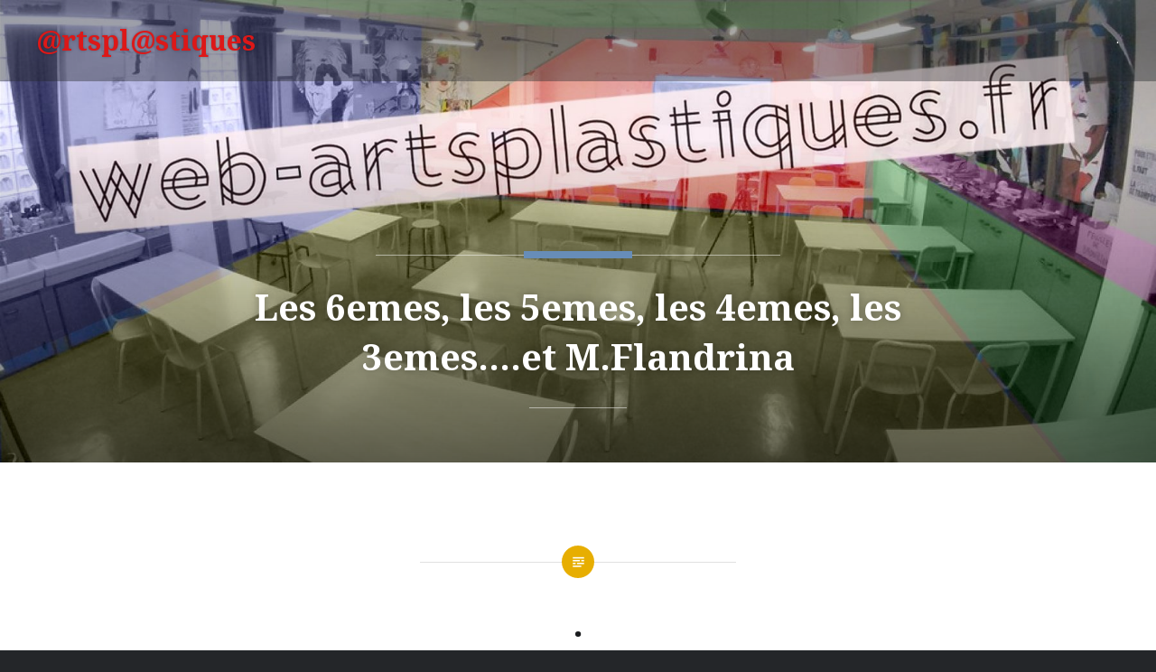

--- FILE ---
content_type: text/html; charset=UTF-8
request_url: http://web-artsplastiques.fr/
body_size: 6199
content:
<!DOCTYPE html>
<html lang="fr-FR">
<head>
<meta charset="UTF-8">
<meta name="viewport" content="width=device-width, initial-scale=1">
<link rel="profile" href="http://gmpg.org/xfn/11">
<link rel="pingback" href="http://web-artsplastiques.fr/xmlrpc.php">

<title>@rtspl@stiques &#8211; Les  6emes, les 5emes, les 4emes, les 3emes&#8230;.et M.Flandrina</title>
<link rel='dns-prefetch' href='//fonts.googleapis.com' />
<link rel='dns-prefetch' href='//s.w.org' />
<link rel="alternate" type="application/rss+xml" title="@rtspl@stiques &raquo; Flux" href="http://web-artsplastiques.fr/feed" />
<link rel="alternate" type="application/rss+xml" title="@rtspl@stiques &raquo; Flux des commentaires" href="http://web-artsplastiques.fr/comments/feed" />
<link rel="alternate" type="application/rss+xml" title="@rtspl@stiques &raquo; . Flux des commentaires" href="http://web-artsplastiques.fr/sample-page/feed" />
		<script type="text/javascript">
			window._wpemojiSettings = {"baseUrl":"https:\/\/s.w.org\/images\/core\/emoji\/12.0.0-1\/72x72\/","ext":".png","svgUrl":"https:\/\/s.w.org\/images\/core\/emoji\/12.0.0-1\/svg\/","svgExt":".svg","source":{"concatemoji":"http:\/\/web-artsplastiques.fr\/wp-includes\/js\/wp-emoji-release.min.js?ver=5.4.18"}};
			/*! This file is auto-generated */
			!function(e,a,t){var n,r,o,i=a.createElement("canvas"),p=i.getContext&&i.getContext("2d");function s(e,t){var a=String.fromCharCode;p.clearRect(0,0,i.width,i.height),p.fillText(a.apply(this,e),0,0);e=i.toDataURL();return p.clearRect(0,0,i.width,i.height),p.fillText(a.apply(this,t),0,0),e===i.toDataURL()}function c(e){var t=a.createElement("script");t.src=e,t.defer=t.type="text/javascript",a.getElementsByTagName("head")[0].appendChild(t)}for(o=Array("flag","emoji"),t.supports={everything:!0,everythingExceptFlag:!0},r=0;r<o.length;r++)t.supports[o[r]]=function(e){if(!p||!p.fillText)return!1;switch(p.textBaseline="top",p.font="600 32px Arial",e){case"flag":return s([127987,65039,8205,9895,65039],[127987,65039,8203,9895,65039])?!1:!s([55356,56826,55356,56819],[55356,56826,8203,55356,56819])&&!s([55356,57332,56128,56423,56128,56418,56128,56421,56128,56430,56128,56423,56128,56447],[55356,57332,8203,56128,56423,8203,56128,56418,8203,56128,56421,8203,56128,56430,8203,56128,56423,8203,56128,56447]);case"emoji":return!s([55357,56424,55356,57342,8205,55358,56605,8205,55357,56424,55356,57340],[55357,56424,55356,57342,8203,55358,56605,8203,55357,56424,55356,57340])}return!1}(o[r]),t.supports.everything=t.supports.everything&&t.supports[o[r]],"flag"!==o[r]&&(t.supports.everythingExceptFlag=t.supports.everythingExceptFlag&&t.supports[o[r]]);t.supports.everythingExceptFlag=t.supports.everythingExceptFlag&&!t.supports.flag,t.DOMReady=!1,t.readyCallback=function(){t.DOMReady=!0},t.supports.everything||(n=function(){t.readyCallback()},a.addEventListener?(a.addEventListener("DOMContentLoaded",n,!1),e.addEventListener("load",n,!1)):(e.attachEvent("onload",n),a.attachEvent("onreadystatechange",function(){"complete"===a.readyState&&t.readyCallback()})),(n=t.source||{}).concatemoji?c(n.concatemoji):n.wpemoji&&n.twemoji&&(c(n.twemoji),c(n.wpemoji)))}(window,document,window._wpemojiSettings);
		</script>
		<style type="text/css">
img.wp-smiley,
img.emoji {
	display: inline !important;
	border: none !important;
	box-shadow: none !important;
	height: 1em !important;
	width: 1em !important;
	margin: 0 .07em !important;
	vertical-align: -0.1em !important;
	background: none !important;
	padding: 0 !important;
}
</style>
	<link rel='stylesheet' id='wp-block-library-css'  href='http://web-artsplastiques.fr/wp-includes/css/dist/block-library/style.min.css?ver=5.4.18' type='text/css' media='all' />
<link rel='stylesheet' id='genericons-css'  href='http://web-artsplastiques.fr/wp-content/plugins/jetpack/_inc/genericons/genericons/genericons.css?ver=3.1' type='text/css' media='all' />
<link rel='stylesheet' id='dyad-fonts-css'  href='https://fonts.googleapis.com/css?family=Lato%3A400%2C400italic%2C700%2C700italic%7CNoto+Serif%3A400%2C400italic%2C700%2C700italic&#038;subset=latin%2Clatin-ext' type='text/css' media='all' />
<link rel='stylesheet' id='dyad-style-css'  href='http://web-artsplastiques.fr/wp-content/themes/dyad/style.css?ver=5.4.18' type='text/css' media='all' />
<script type='text/javascript' src='http://web-artsplastiques.fr/wp-includes/js/jquery/jquery.js?ver=1.12.4-wp'></script>
<script type='text/javascript' src='http://web-artsplastiques.fr/wp-includes/js/jquery/jquery-migrate.min.js?ver=1.4.1'></script>
<link rel='https://api.w.org/' href='http://web-artsplastiques.fr/wp-json/' />
<link rel="EditURI" type="application/rsd+xml" title="RSD" href="http://web-artsplastiques.fr/xmlrpc.php?rsd" />
<link rel="wlwmanifest" type="application/wlwmanifest+xml" href="http://web-artsplastiques.fr/wp-includes/wlwmanifest.xml" /> 
<meta name="generator" content="WordPress 5.4.18" />
<link rel="canonical" href="http://web-artsplastiques.fr/" />
<link rel='shortlink' href='http://web-artsplastiques.fr/' />
<link rel="alternate" type="application/json+oembed" href="http://web-artsplastiques.fr/wp-json/oembed/1.0/embed?url=http%3A%2F%2Fweb-artsplastiques.fr%2F" />
<link rel="alternate" type="text/xml+oembed" href="http://web-artsplastiques.fr/wp-json/oembed/1.0/embed?url=http%3A%2F%2Fweb-artsplastiques.fr%2F&#038;format=xml" />
		<style type="text/css">
					.site-title a,
			.site-description {
				color: #dd1818;
			}
				</style>
		<link rel="icon" href="http://web-artsplastiques.fr/wp-content/uploads/2016/03/cropped-Sans-titre-1-32x32.jpg" sizes="32x32" />
<link rel="icon" href="http://web-artsplastiques.fr/wp-content/uploads/2016/03/cropped-Sans-titre-1-192x192.jpg" sizes="192x192" />
<link rel="apple-touch-icon" href="http://web-artsplastiques.fr/wp-content/uploads/2016/03/cropped-Sans-titre-1-180x180.jpg" />
<meta name="msapplication-TileImage" content="http://web-artsplastiques.fr/wp-content/uploads/2016/03/cropped-Sans-titre-1-270x270.jpg" />
</head>

<body class="home page-template-default page page-id-2 is-singular no-js">
<div id="page" class="hfeed site">
	<a class="skip-link screen-reader-text" href="#content">Aller au contenu</a>

	<header id="masthead" class="site-header" role="banner">
		<div class="site-branding">
						<h1 class="site-title">
				<a href="http://web-artsplastiques.fr/" rel="home">
					@rtspl@stiques				</a>
			</h1>
			<p class="site-description">Les  6emes, les 5emes, les 4emes, les 3emes&#8230;.et M.Flandrina</p>
		</div><!-- .site-branding -->

		<nav id="site-navigation" class="main-navigation" role="navigation">
			<button class="menu-toggle" aria-controls="primary-menu" aria-expanded="false">Menu</button>
			<div id="primary-menu" class="menu"><ul>
<li class="page_item page-item-2 current_page_item"><a href="http://web-artsplastiques.fr/" aria-current="page">.</a></li>
</ul></div>
		</nav>

	</header><!-- #masthead -->

	<div class="site-inner">

					<div class="featured-content">
				

<div id="site-banner" class="site-banner no-slider">

	<div class="site-banner-inner">

		<div class="site-banner-content banner-custom-header">

	
	<div class="site-banner-media">
				<div class="site-banner-thumbnail" style="background-image: url(http://web-artsplastiques.fr/wp-content/uploads/2018/10/cropped-cropped-G00191212.jpg);"></div>
	</div>

			<div class="site-banner-header banner-description">

			<h1 class="entry-title site-description">
				Les  6emes, les 5emes, les 4emes, les 3emes&#8230;.et M.Flandrina			</h1>

		</div><!-- .site-banner-header -->
	</div><!-- .site-banner-content -->

	</div><!-- .site-banner-inner -->

</div><!-- #site-banner -->


			</div>
		
		<div id="content" class="site-content">

	<main id="primary" class="content-area" role="main">
		
			
<article id="post-2" class="post-2 page type-page status-publish hentry">

	
	<div class="entry-inner">

		<header class="entry-header">
			<h1 class="entry-title">.</h1>					</header><!-- .entry-header -->

		<div class="entry-content">
			<p style="text-align: center;"><img class="size-medium wp-image-6" src="http://web-artsplastiques.fr/wp-content/uploads/2016/03/GOPR0888.jpg" alt="DCIM100GOPRO" width="1" height="1" />La citation de la semaine :</p>
<p>&nbsp;</p>
<p><img class="size-full wp-image-1513 aligncenter" src="http://web-artsplastiques.fr/wp-content/uploads/2020/03/pica.gif" alt="" width="478" height="278" /></p>
<p>&nbsp;</p>
<p style="text-align: center;">Mail :<strong> <a href="mailto:a106artsplastiques@gmail.com">a106artsplastiques@gmail.com</a></strong></p>
<p>&#8230;&#8230;&#8230;&#8230;&#8230;&#8230;&#8230;&#8230;&#8230;&#8230;&#8230;&#8230;&#8230;&#8230;&#8230;&#8230;&#8230;&#8230;&#8230;&#8230;&#8230;&#8230;&#8230;&#8230;&#8230;&#8230;&#8230;&#8230;&#8230;&#8230;&#8230;&#8230;&#8230;&#8230;&#8230;&#8230;&#8230;&#8230;&#8230;&#8230;&#8230;&#8230;&#8230;&#8230;&#8230;&#8230;&#8230;&#8230;&#8230;&#8230;&#8230;</p>
<p><!-- Start of StatCounter Code for WordPress (either .com or .org) --><br />
<script type="text/javascript">// <![CDATA[
var sc_project=11561552; 
var sc_invisible=0; 
var sc_security="bccbbd43"; 
var scJsHost = (("https:" == document.location.protocol) ?
"https://secure." : "http://www.");
document.write("<sc"+"ript type='text/javascript' src='" + scJsHost+ "statcounter.com/counter/counter.js'></"+"script>");
// ]]&gt;</script><br />
<noscript></p>
<div class="statcounter"><a title="Web Analytics" href="http://statcounter.com/" target="_blank"><img class="statcounter" src="//c.statcounter.com/11561552/0/bccbbd43/0/" alt="Web Analytics"></a></div>
<p></noscript><br />
<!-- End of StatCounter Code for WordPress (either .com or .org) --></p>
					</div><!-- .entry-content -->

	</div><!-- .entry-inner -->
</article><!-- #post-## -->


		
		
	</main><!-- #main -->


		</div><!-- #content -->

		<footer id="colophon" class="site-footer" role="contentinfo">
			
				<div class="widget-area widgets-four" role="complementary">
					<div class="grid-container">
						<aside id="search-2" class="widget widget_search"><form role="search" method="get" class="search-form" action="http://web-artsplastiques.fr/">
				<label>
					<span class="screen-reader-text">Rechercher :</span>
					<input type="search" class="search-field" placeholder="Rechercher…" value="" name="s" />
				</label>
				<input type="submit" class="search-submit" value="Rechercher" />
			</form></aside><aside id="categories-7" class="widget widget_categories"><h3 class="widget-title">Catégories</h3>		<ul>
				<li class="cat-item cat-item-6"><a href="http://web-artsplastiques.fr/category/3-eme">3eme</a>
</li>
	<li class="cat-item cat-item-5"><a href="http://web-artsplastiques.fr/category/4-eme">4eme</a>
</li>
	<li class="cat-item cat-item-4"><a href="http://web-artsplastiques.fr/category/5-eme">5eme</a>
</li>
	<li class="cat-item cat-item-3"><a href="http://web-artsplastiques.fr/category/6-eme">6eme</a>
</li>
	<li class="cat-item cat-item-19"><a href="http://web-artsplastiques.fr/category/atelier">Atelier</a>
</li>
	<li class="cat-item cat-item-12"><a href="http://web-artsplastiques.fr/category/autres">Autres</a>
</li>
	<li class="cat-item cat-item-1"><a href="http://web-artsplastiques.fr/category/uncategorized">Histoire des arts</a>
</li>
	<li class="cat-item cat-item-9"><a href="http://web-artsplastiques.fr/category/lexique">Lexique</a>
</li>
	<li class="cat-item cat-item-7"><a href="http://web-artsplastiques.fr/category/tutoriels">Tutoriels</a>
</li>
		</ul>
			</aside><aside id="nav_menu-2" class="widget widget_nav_menu"><h3 class="widget-title">Liens</h3><div class="menu-liens-container"><ul id="menu-liens" class="menu"><li id="menu-item-108" class="menu-item menu-item-type-custom menu-item-object-custom menu-item-108"><a href="https://www.youtube.com/user/maxdelight5254">Youtube</a></li>
<li id="menu-item-125" class="menu-item menu-item-type-custom menu-item-object-custom menu-item-125"><a href="https://camus-neuillysurmarne.webcollege.seinesaintdenis.fr/">Collège Albert Camus (E N T )</a></li>
<li id="menu-item-416" class="menu-item menu-item-type-custom menu-item-object-custom menu-item-416"><a href="https://pixabay.com/fr/">Images libres de droits</a></li>
</ul></div></aside><aside id="slideshowwidget-2" class="widget SlideshowWidget">
	<div class="slideshow_container slideshow_container_style-light" style="height: 200px; " data-slideshow-id="1678" data-style-name="style-light" data-style-version="2.3.1" >

					<div class="slideshow_loading_icon"></div>
		
		<div class="slideshow_content" style="display: none;">

			<div class="slideshow_view">
	<div class="slideshow_slide slideshow_slide_video">
		<div class="slideshow_slide_video_id" style="display: none;" data-show-related-videos="0">&lt;iframe width=&quot;560&quot; height=&quot;315&quot; src=&quot;https://www.youtube.com/embed/videoseries?list=PLbxNHSnvtm_bI6YaksNCYkB4XZne1LzwA&quot; title=&quot;YouTube video player&quot; frameborder=&quot;0&quot; allow=&quot;accelerometer; autoplay; clipboard-write; encrypted-media; gyroscope; picture-in-picture&quot; allowfullscreen&gt;&lt;/iframe&gt;</div>
	</div>
<div style="clear: both;"></div></div>
		</div>

		<div class="slideshow_controlPanel slideshow_transparent" style="display: none;"><ul><li class="slideshow_togglePlay" data-play-text="Play" data-pause-text="Pause"></li></ul></div>

		<div class="slideshow_button slideshow_previous slideshow_transparent" role="button" data-previous-text="Précédent" style="display: none;"></div>
		<div class="slideshow_button slideshow_next slideshow_transparent" role="button" data-next-text="Suivant" style="display: none;"></div>

		<div class="slideshow_pagination" style="display: none;" data-go-to-text="Go to slide"><div class="slideshow_pagination_center"></div></div>

		<!-- WordPress Slideshow Version 2.3.1 -->

			</div>

</aside><aside id="slideshowwidget-4" class="widget SlideshowWidget"><h3 class="widget-title">Diaporama</h3>
	<div class="slideshow_container slideshow_container_style-light" style="height: 200px; " data-slideshow-id="327" data-style-name="style-light" data-style-version="2.3.1" >

					<div class="slideshow_loading_icon"></div>
		
		<div class="slideshow_content" style="display: none;">

			<div class="slideshow_view">
	<div class="slideshow_slide slideshow_slide_video">
		<div class="slideshow_slide_video_id" style="display: none;" data-show-related-videos="0">https://www.youtube.com/shorts/KwuCgmxozn8</div>
	</div>
<div style="clear: both;"></div></div><div class="slideshow_view">
	<div class="slideshow_slide slideshow_slide_video">
		<div class="slideshow_slide_video_id" style="display: none;" data-show-related-videos="0">8OU2v50AsQc</div>
	</div>
<div style="clear: both;"></div></div><div class="slideshow_view">
	<div class="slideshow_slide slideshow_slide_video">
		<div class="slideshow_slide_video_id" style="display: none;" data-show-related-videos="0">X4bf9361pGk</div>
	</div>
<div style="clear: both;"></div></div><div class="slideshow_view">
	<div class="slideshow_slide slideshow_slide_video">
		<div class="slideshow_slide_video_id" style="display: none;" data-show-related-videos="0">lhmZcttynIQ</div>
	</div>
<div style="clear: both;"></div></div><div class="slideshow_view">
	<div class="slideshow_slide slideshow_slide_video">
		<div class="slideshow_slide_video_id" style="display: none;" data-show-related-videos="0">PddOqo-Igxs</div>
	</div>
<div style="clear: both;"></div></div>
		</div>

		<div class="slideshow_controlPanel slideshow_transparent" style="display: none;"><ul><li class="slideshow_togglePlay" data-play-text="Play" data-pause-text="Pause"></li></ul></div>

		<div class="slideshow_button slideshow_previous slideshow_transparent" role="button" data-previous-text="Précédent" style="display: none;"></div>
		<div class="slideshow_button slideshow_next slideshow_transparent" role="button" data-next-text="Suivant" style="display: none;"></div>

		<div class="slideshow_pagination" style="display: none;" data-go-to-text="Go to slide"><div class="slideshow_pagination_center"></div></div>

		<!-- WordPress Slideshow Version 2.3.1 -->

			</div>

</aside>					</div><!-- .grid-container -->
				</div><!-- #secondary -->

			
			<div class="footer-bottom-info ">
				
				<div class="site-info">
					<a href="http://wordpress.org/">Fièrement propulsé par WordPress</a>
					<span class="sep"> | </span>
					Thème Dyad par <a href="http://wordpress.com/themes/dyad/" rel="designer">WordPress.com</a>				</div><!-- .site-info -->
			</div><!-- .footer-bottom-info -->

		</footer><!-- #colophon -->

	</div><!-- .site-inner -->
</div><!-- #page -->

<!-- analytics-counter google analytics tracking code --><script>
    (function(i,s,o,g,r,a,m){i['GoogleAnalyticsObject']=r;i[r]=i[r]||function(){
            (i[r].q=i[r].q||[]).push(arguments)},i[r].l=1*new Date();a=s.createElement(o),
        m=s.getElementsByTagName(o)[0];a.async=1;a.src=g;m.parentNode.insertBefore(a,m)
    })(window,document,'script','//www.google-analytics.com/analytics.js','ga');

    ga('create', 'UA-76164750-1', 'auto');

    ga('set', 'anonymizeIp', true);    ga('send', 'pageview');

</script><!--  --><link rel='stylesheet' id='slideshow-jquery-image-gallery-stylesheet_functional-css'  href='http://web-artsplastiques.fr/wp-content/plugins/slideshow-jquery-image-gallery/style/SlideshowPlugin/functional.css?ver=2.3.1' type='text/css' media='all' />
<link rel='stylesheet' id='slideshow-jquery-image-gallery-stylesheet_style-light-css'  href='http://web-artsplastiques.fr/wp-content/plugins/slideshow-jquery-image-gallery/css/style-light.css?ver=2.3.1' type='text/css' media='all' />
<script type='text/javascript' src='http://web-artsplastiques.fr/wp-includes/js/imagesloaded.min.js?ver=3.2.0'></script>
<script type='text/javascript' src='http://web-artsplastiques.fr/wp-content/themes/dyad/js/navigation.js?ver=20120206'></script>
<script type='text/javascript' src='http://web-artsplastiques.fr/wp-content/themes/dyad/js/skip-link-focus-fix.js?ver=20130115'></script>
<script type='text/javascript' src='http://web-artsplastiques.fr/wp-includes/js/masonry.min.js?ver=3.3.2'></script>
<script type='text/javascript' src='http://web-artsplastiques.fr/wp-content/themes/dyad/js/global.js?ver=20151204'></script>
<script type='text/javascript' src='http://web-artsplastiques.fr/wp-includes/js/wp-embed.min.js?ver=5.4.18'></script>
<script type='text/javascript'>
/* <![CDATA[ */
var SlideshowPluginSettings_1678 = {"animation":"slide","slideSpeed":"1","descriptionSpeed":"0.4","intervalSpeed":"5","slidesPerView":"1","maxWidth":"0","aspectRatio":"3:1","height":"200","imageBehaviour":"natural","showDescription":"true","hideDescription":"true","preserveSlideshowDimensions":"false","enableResponsiveness":"true","play":"true","loop":"true","pauseOnHover":"true","controllable":"true","hideNavigationButtons":"false","showPagination":"true","hidePagination":"true","controlPanel":"false","hideControlPanel":"true","waitUntilLoaded":"true","showLoadingIcon":"true","random":"false","avoidFilter":"true"};
var slideshow_jquery_image_gallery_script_adminURL = "http:\/\/web-artsplastiques.fr\/wp-admin\/";
var SlideshowPluginSettings_327 = {"animation":"slideDown","slideSpeed":"1","descriptionSpeed":"0.4","intervalSpeed":"5","slidesPerView":"1","maxWidth":"0","aspectRatio":"3:1","height":"200","imageBehaviour":"natural","showDescription":"true","hideDescription":"true","preserveSlideshowDimensions":"false","enableResponsiveness":"true","play":"true","loop":"true","pauseOnHover":"true","controllable":"true","hideNavigationButtons":"false","showPagination":"true","hidePagination":"true","controlPanel":"false","hideControlPanel":"true","waitUntilLoaded":"true","showLoadingIcon":"true","random":"false","avoidFilter":"true"};
var slideshow_jquery_image_gallery_script_adminURL = "http:\/\/web-artsplastiques.fr\/wp-admin\/";
/* ]]> */
</script>
<script type='text/javascript' src='http://web-artsplastiques.fr/wp-content/plugins/slideshow-jquery-image-gallery/js/min/all.frontend.min.js?ver=2.3.1'></script>

</body>
</html>


--- FILE ---
content_type: text/plain
request_url: https://www.google-analytics.com/j/collect?v=1&_v=j102&aip=1&a=6591396&t=pageview&_s=1&dl=http%3A%2F%2Fweb-artsplastiques.fr%2F&ul=en-us%40posix&dt=%40rtspl%40stiques%20%E2%80%93%20Les%206emes%2C%20les%205emes%2C%20les%204emes%2C%20les%203emes%E2%80%A6.et%20M.Flandrina&sr=1280x720&vp=1280x720&_u=YEBAAEABAAAAACAAI~&jid=1351250900&gjid=965250770&cid=1749268045.1766420169&tid=UA-76164750-1&_gid=974559303.1766420169&_r=1&_slc=1&z=1083849909
body_size: -287
content:
2,cG-7Y00X3EWFF